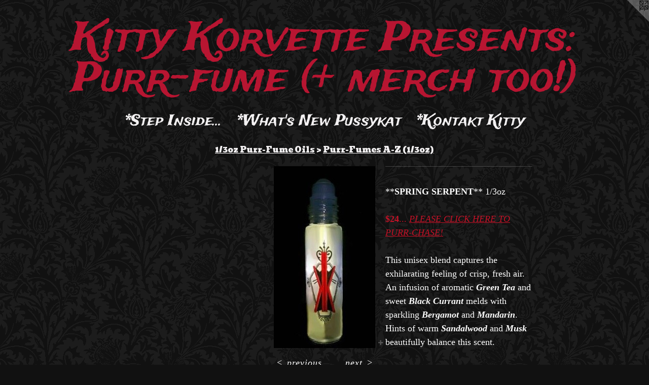

--- FILE ---
content_type: text/html;charset=utf-8
request_url: https://kittykorvette.net/artwork/4757994-SPRING-SERPENT.html
body_size: 3773
content:
<!doctype html><html class="no-js a-image mobile-title-align--center has-mobile-menu-icon--left l-simple has-text-next-to-media p-artwork has-page-nav mobile-menu-align--center has-wall-text "><head><meta charset="utf-8" /><meta content="IE=edge" http-equiv="X-UA-Compatible" /><meta http-equiv="X-OPP-Site-Id" content="28612" /><meta http-equiv="X-OPP-Revision" content="6249" /><meta http-equiv="X-OPP-Locke-Environment" content="production" /><meta http-equiv="X-OPP-Locke-Release" content="v0.0.141" /><title>Kitty Korvette Presents: Purr-fume (+ merch too!)</title><link rel="canonical" href="https://kittykorvette.net/artwork/4757994-SPRING%20SERPENT.html" /><meta content="website" property="og:type" /><meta property="og:url" content="https://kittykorvette.net/artwork/4757994-SPRING%20SERPENT.html" /><meta property="og:title" content="SPRING SERPENT" /><meta content="width=device-width, initial-scale=1" name="viewport" /><link type="text/css" rel="stylesheet" href="//cdnjs.cloudflare.com/ajax/libs/normalize/3.0.2/normalize.min.css" /><link type="text/css" rel="stylesheet" media="only all" href="//maxcdn.bootstrapcdn.com/font-awesome/4.3.0/css/font-awesome.min.css" /><link type="text/css" rel="stylesheet" media="not all and (min-device-width: 600px) and (min-device-height: 600px)" href="/release/locke/production/v0.0.141/css/small.css" /><link type="text/css" rel="stylesheet" media="only all and (min-device-width: 600px) and (min-device-height: 600px)" href="/release/locke/production/v0.0.141/css/large-simple.css" /><link type="text/css" rel="stylesheet" media="not all and (min-device-width: 600px) and (min-device-height: 600px)" href="/r17677091730000006249/css/small-site.css" /><link type="text/css" rel="stylesheet" media="only all and (min-device-width: 600px) and (min-device-height: 600px)" href="/r17677091730000006249/css/large-site.css" /><link type="text/css" rel="stylesheet" media="only all and (min-device-width: 600px) and (min-device-height: 600px)" href="//fonts.googleapis.com/css?family=Bevan:400" /><link type="text/css" rel="stylesheet" media="only all and (min-device-width: 600px) and (min-device-height: 600px)" href="//fonts.googleapis.com/css?family=Trade+Winds" /><link type="text/css" rel="stylesheet" media="not all and (min-device-width: 600px) and (min-device-height: 600px)" href="//fonts.googleapis.com/css?family=Trade+Winds&amp;text=MENUHome*Stp%20Insid.Wha%27wPuykKrv%3A-f%28%2Bc%21%29" /><script>window.OPP = window.OPP || {};
OPP.modernMQ = 'only all';
OPP.smallMQ = 'not all and (min-device-width: 600px) and (min-device-height: 600px)';
OPP.largeMQ = 'only all and (min-device-width: 600px) and (min-device-height: 600px)';
OPP.downURI = '/x/6/1/2/28612/.down';
OPP.gracePeriodURI = '/x/6/1/2/28612/.grace_period';
OPP.imgL = function (img) {
  !window.lazySizes && img.onerror();
};
OPP.imgE = function (img) {
  img.onerror = img.onload = null;
  img.src = img.getAttribute('data-src');
  //img.srcset = img.getAttribute('data-srcset');
};</script><script src="/release/locke/production/v0.0.141/js/modernizr.js"></script><script src="/release/locke/production/v0.0.141/js/masonry.js"></script><script src="/release/locke/production/v0.0.141/js/respimage.js"></script><script src="/release/locke/production/v0.0.141/js/ls.aspectratio.js"></script><script src="/release/locke/production/v0.0.141/js/lazysizes.js"></script><script src="/release/locke/production/v0.0.141/js/large.js"></script><script src="/release/locke/production/v0.0.141/js/hammer.js"></script><script>if (!Modernizr.mq('only all')) { document.write('<link type="text/css" rel="stylesheet" href="/release/locke/production/v0.0.141/css/minimal.css">') }</script><meta name="google-site-verification" content="0pTQIA2YwUhBFOgWr7Qv-p0LPPvRhlpTdFg0BgTGWE8" /><style>.media-max-width {
  display: block;
}

@media (min-height: 512px) {

  .media-max-width {
    max-width: 200.0px;
  }

}

@media (max-height: 512px) {

  .media-max-width {
    max-width: 38.99721448467967vh;
  }

}</style><script>(function(i,s,o,g,r,a,m){i['GoogleAnalyticsObject']=r;i[r]=i[r]||function(){
(i[r].q=i[r].q||[]).push(arguments)},i[r].l=1*new Date();a=s.createElement(o),
m=s.getElementsByTagName(o)[0];a.async=1;a.src=g;m.parentNode.insertBefore(a,m)
})(window,document,'script','//www.google-analytics.com/analytics.js','ga');
ga('create', 'UA-23490752-1', 'auto');
ga('send', 'pageview');</script></head><body><a class=" logo hidden--small" href="http://otherpeoplespixels.com/ref/kittykorvette.net" title="Website by OtherPeoplesPixels" target="_blank"></a><header id="header"><a class=" site-title" href="/home.html"><span class=" site-title-text u-break-word">Kitty Korvette Presents: Purr-fume (+ merch too!)</span><div class=" site-title-media"></div></a><a id="mobile-menu-icon" class="mobile-menu-icon hidden--no-js hidden--large"><svg viewBox="0 0 21 17" width="21" height="17" fill="currentColor"><rect x="0" y="0" width="21" height="3" rx="0"></rect><rect x="0" y="7" width="21" height="3" rx="0"></rect><rect x="0" y="14" width="21" height="3" rx="0"></rect></svg></a></header><nav class=" hidden--large"><ul class=" site-nav"><li class="nav-item nav-home "><a class="nav-link " href="/home.html">Home</a></li><li class="nav-item expanded nav-museum "><a class="nav-link " href="/section/223388.html">*Step Inside...</a><ul><li class="nav-item expanded nav-museum "><a class="nav-link " href="/section/223506-1%2f3oz%20Purr-Fume%20Oils.html">
1/3oz Purr-Fume Oils</a><ul><li class="nav-gallery nav-item expanded "><a class="selected nav-link " href="/section/248168-Purr-Fumes%20A-Z%20%281%2f3oz%29.html">
Purr-Fumes A-Z (1/3oz)</a></li></ul></li><li class="nav-item expanded nav-museum "><a class="nav-link " href="/section/223529-1oz%20Purr-Fume%20Oils.html">
1oz Purr-Fume Oils</a><ul><li class="nav-gallery nav-item "><a class="nav-link " href="/section/246298-Purr-Fumes%20A-W%20%281oz%29.html">
Purr-Fumes A-W (1oz)</a></li></ul></li><li class="nav-item expanded nav-museum "><a class="nav-link " href="/section/275088-Body%20Products.html">
Body Products</a><ul><li class="nav-gallery nav-item "><a class="nav-link " href="/section/275093-Bath%20%26%20Shower%20Gel.html">
Bath &amp; Shower Gel</a></li><li class="nav-gallery nav-item "><a class="nav-link " href="/section/275099-Body%20Lotion.html">
Body Lotion</a></li></ul></li><li class="nav-item expanded nav-museum "><a class="nav-link " href="/section/225764-Samples.html">
Samples</a><ul><li class="nav-gallery nav-item "><a class="nav-link " href="/section/259989-SAMPLES.html">
SAMPLES</a></li></ul></li><li class="nav-item expanded nav-museum "><a class="nav-link " href="/section/522703-KK%20Shirts.html">
KK Shirts</a><ul><li class="nav-gallery nav-item "><a class="nav-link " href="/section/522711-%2e%2e%2e%2e%2eKK%20SHIRTS%2e%2e%2e%2e%2e%20%22Bass%20Vamp%22.html">
.....KK SHIRTS..... "Bass Vamp"</a></li><li class="nav-gallery nav-item "><a class="nav-link " href="/section/522710-%2e%2e%2e%2e%2eKK%20SHIRTS%2e%2e%2e%2e%2e%20%22The%20Witching%20Hour%22.html">
.....KK SHIRTS..... "The Witching Hour"</a></li><li class="nav-gallery nav-item "><a class="nav-link " href="/section/522704-%2e%2e%2eKK%20SHIRTS%2e%2e%2e%20%22Meow-Meow%21%20Vroom-Vroom%21%22.html">
...KK SHIRTS... "Meow-Meow! Vroom-Vroom!"</a></li></ul></li><li class="nav-gallery nav-item expanded "><a class="nav-link " href="/artwork/5206395-%2a2026%20KITTY%20K%20CALENDAR%2a.html">
2026 Kitty K Calendar</a></li></ul></li><li class="nav-news nav-item "><a class="nav-link " href="/news.html">*What's New Pussykat</a></li><li class="nav-item nav-contact "><a class="nav-link " href="/contact.html">*Kontakt Kitty</a></li></ul></nav><div class=" content"><nav class=" hidden--small" id="nav"><header><a class=" site-title" href="/home.html"><span class=" site-title-text u-break-word">Kitty Korvette Presents: Purr-fume (+ merch too!)</span><div class=" site-title-media"></div></a></header><ul class=" site-nav"><li class="nav-item nav-home "><a class="nav-link " href="/home.html">Home</a></li><li class="nav-item expanded nav-museum "><a class="nav-link " href="/section/223388.html">*Step Inside...</a><ul><li class="nav-item expanded nav-museum "><a class="nav-link " href="/section/223506-1%2f3oz%20Purr-Fume%20Oils.html">
1/3oz Purr-Fume Oils</a><ul><li class="nav-gallery nav-item expanded "><a class="selected nav-link " href="/section/248168-Purr-Fumes%20A-Z%20%281%2f3oz%29.html">
Purr-Fumes A-Z (1/3oz)</a></li></ul></li><li class="nav-item expanded nav-museum "><a class="nav-link " href="/section/223529-1oz%20Purr-Fume%20Oils.html">
1oz Purr-Fume Oils</a><ul><li class="nav-gallery nav-item "><a class="nav-link " href="/section/246298-Purr-Fumes%20A-W%20%281oz%29.html">
Purr-Fumes A-W (1oz)</a></li></ul></li><li class="nav-item expanded nav-museum "><a class="nav-link " href="/section/275088-Body%20Products.html">
Body Products</a><ul><li class="nav-gallery nav-item "><a class="nav-link " href="/section/275093-Bath%20%26%20Shower%20Gel.html">
Bath &amp; Shower Gel</a></li><li class="nav-gallery nav-item "><a class="nav-link " href="/section/275099-Body%20Lotion.html">
Body Lotion</a></li></ul></li><li class="nav-item expanded nav-museum "><a class="nav-link " href="/section/225764-Samples.html">
Samples</a><ul><li class="nav-gallery nav-item "><a class="nav-link " href="/section/259989-SAMPLES.html">
SAMPLES</a></li></ul></li><li class="nav-item expanded nav-museum "><a class="nav-link " href="/section/522703-KK%20Shirts.html">
KK Shirts</a><ul><li class="nav-gallery nav-item "><a class="nav-link " href="/section/522711-%2e%2e%2e%2e%2eKK%20SHIRTS%2e%2e%2e%2e%2e%20%22Bass%20Vamp%22.html">
.....KK SHIRTS..... "Bass Vamp"</a></li><li class="nav-gallery nav-item "><a class="nav-link " href="/section/522710-%2e%2e%2e%2e%2eKK%20SHIRTS%2e%2e%2e%2e%2e%20%22The%20Witching%20Hour%22.html">
.....KK SHIRTS..... "The Witching Hour"</a></li><li class="nav-gallery nav-item "><a class="nav-link " href="/section/522704-%2e%2e%2eKK%20SHIRTS%2e%2e%2e%20%22Meow-Meow%21%20Vroom-Vroom%21%22.html">
...KK SHIRTS... "Meow-Meow! Vroom-Vroom!"</a></li></ul></li><li class="nav-gallery nav-item expanded "><a class="nav-link " href="/artwork/5206395-%2a2026%20KITTY%20K%20CALENDAR%2a.html">
2026 Kitty K Calendar</a></li></ul></li><li class="nav-news nav-item "><a class="nav-link " href="/news.html">*What's New Pussykat</a></li><li class="nav-item nav-contact "><a class="nav-link " href="/contact.html">*Kontakt Kitty</a></li></ul><footer><div class=" copyright">© KITTY KORVETTE</div><div class=" credit"><a href="http://otherpeoplespixels.com/ref/kittykorvette.net" target="_blank">Website by OtherPeoplesPixels</a></div></footer></nav><main id="main"><div class=" page clearfix media-max-width"><h1 class="parent-title title"><a class=" title-segment hidden--small" href="/section/223506-1%2f3oz%20Purr-Fume%20Oils.html">
1/3oz Purr-Fume Oils</a><span class=" title-sep hidden--small"> &gt; </span><a class=" title-segment" href="/section/248168-Purr-Fumes%20A-Z%20%281%2f3oz%29.html">
Purr-Fumes A-Z (1/3oz)</a></h1><div class=" media-and-info"><div class=" page-media-wrapper media"><a class=" page-media" title="SPRING SERPENT" href="/artwork/4757995-STARCHILD.html" id="media"><img data-aspectratio="200/359" class="u-img " alt="SPRING SERPENT Purr-fume oil by KITTY KORVETTE" src="//img-cache.oppcdn.com/fixed/28612/assets/2Kw0Nbe8JvBFRbMs.jpg" srcset="//img-cache.oppcdn.com/fixed/28612/assets/2Kw0Nbe8JvBFRbMs.jpg 200w" sizes="(max-device-width: 599px) 100vw,
(max-device-height: 599px) 100vw,
200px" /></a><a class=" zoom-corner" style="display: none" id="zoom-corner"><span class=" zoom-icon fa fa-search-plus"></span></a><div class="share-buttons a2a_kit social-icons hidden--small" data-a2a-title="SPRING SERPENT" data-a2a-url="https://kittykorvette.net/artwork/4757994-SPRING%20SERPENT.html"><a target="_blank" class="u-img-link share-button a2a_dd " href="https://www.addtoany.com/share_save"><span class="social-icon share fa-plus fa "></span></a></div></div><div class=" info border-color"><div class=" wall-text border-color"><div class=" wt-item wt-title">SPRING SERPENT</div></div><div class=" page-nav hidden--small border-color clearfix"><a class=" prev" id="artwork-prev" href="/artwork/2117844-SPINE%20CHILLER.html">&lt; <span class=" m-hover-show">previous</span></a> <a class=" next" id="artwork-next" href="/artwork/4757995-STARCHILD.html"><span class=" m-hover-show">next</span> &gt;</a></div></div></div><div class="description wordy t-multi-column u-columns-1 u-break-word border-color description-1 hr-before--small"><p>**<b>SPRING SERPENT</b>**   1/3oz</p><p><a target="_blank" shape="rect" href="https://www.paypal.com/cgi-bin/webscr?cmd=_s-xclick&amp;hosted_button_id=992LJBPDHJMA8"><b>$24</b>... <u><i>PLEASE CLICK HERE TO PURR-CHASE!</i></u></a></p><p>This unisex blend captures the exhilarating feeling of crisp, fresh air. An infusion of aromatic <i><b>Green Tea</b></i> and sweet <i><b>Black Currant</b></i> melds with sparkling <i><b>Bergamot</b></i> and <i><b>Mandarin</b></i>. Hints of warm <i><b>Sandalwood</b></i> and <i><b>Musk</b></i> beautifully balance this scent. <br clear="none" /> <br clear="none" /> <br clear="none" /> <br clear="none" /></p></div><div class="share-buttons a2a_kit social-icons hidden--large" data-a2a-title="SPRING SERPENT" data-a2a-url="https://kittykorvette.net/artwork/4757994-SPRING%20SERPENT.html"><a target="_blank" class="u-img-link share-button a2a_dd " href="https://www.addtoany.com/share_save"><span class="social-icon share fa-plus fa "></span></a></div></div></main></div><footer><div class=" copyright">© KITTY KORVETTE</div><div class=" credit"><a href="http://otherpeoplespixels.com/ref/kittykorvette.net" target="_blank">Website by OtherPeoplesPixels</a></div></footer><div class=" modal zoom-modal" style="display: none" id="zoom-modal"><style>@media (min-aspect-ratio: 200/359) {

  .zoom-media {
    width: auto;
    max-height: 359px;
    height: 100%;
  }

}

@media (max-aspect-ratio: 200/359) {

  .zoom-media {
    height: auto;
    max-width: 200px;
    width: 100%;
  }

}
@supports (object-fit: contain) {
  img.zoom-media {
    object-fit: contain;
    width: 100%;
    height: 100%;
    max-width: 200px;
    max-height: 359px;
  }
}</style><div class=" zoom-media-wrapper"><img onerror="OPP.imgE(this);" onload="OPP.imgL(this);" data-src="//img-cache.oppcdn.com/fixed/28612/assets/2Kw0Nbe8JvBFRbMs.jpg" data-srcset="//img-cache.oppcdn.com/fixed/28612/assets/2Kw0Nbe8JvBFRbMs.jpg 200w" data-sizes="(max-device-width: 599px) 100vw,
(max-device-height: 599px) 100vw,
200px" class="zoom-media lazyload hidden--no-js " alt="SPRING SERPENT Purr-fume oil by KITTY KORVETTE" /><noscript><img class="zoom-media " alt="SPRING SERPENT Purr-fume oil by KITTY KORVETTE" src="//img-cache.oppcdn.com/fixed/28612/assets/2Kw0Nbe8JvBFRbMs.jpg" /></noscript></div></div><div class=" offline"></div><script src="/release/locke/production/v0.0.141/js/small.js"></script><script src="/release/locke/production/v0.0.141/js/artwork.js"></script><script>var a2a_config = a2a_config || {};a2a_config.prioritize = ['facebook','twitter','linkedin','googleplus','pinterest','instagram','tumblr','share'];a2a_config.onclick = 1;(function(){  var a = document.createElement('script');  a.type = 'text/javascript'; a.async = true;  a.src = '//static.addtoany.com/menu/page.js';  document.getElementsByTagName('head')[0].appendChild(a);})();</script><script>window.oppa=window.oppa||function(){(oppa.q=oppa.q||[]).push(arguments)};oppa('config','pathname','production/v0.0.141/28612');oppa('set','g','true');oppa('set','l','simple');oppa('set','p','artwork');oppa('set','a','image');oppa('rect','m','media','');oppa('send');</script><script async="" src="/release/locke/production/v0.0.141/js/analytics.js"></script><script src="https://otherpeoplespixels.com/static/enable-preview.js"></script></body></html>

--- FILE ---
content_type: text/css;charset=utf-8
request_url: https://kittykorvette.net/r17677091730000006249/css/large-site.css
body_size: 536
content:
body {
  background-color: #111111;
  font-weight: normal;
  font-style: normal;
  font-family: "Georgia", serif;
}

body {
  color: #ffffff;
}

main a {
  color: #c51126;
}

main a:hover {
  text-decoration: underline;
  color: #ec1d36;
}

main a:visited {
  color: #ec1d36;
}

.site-title, .mobile-menu-icon {
  color: #b71531;
}

.site-nav, .mobile-menu-link, nav:before, nav:after {
  color: #f3f1f2;
}

.site-nav a {
  color: #f3f1f2;
}

.site-nav a:hover {
  text-decoration: none;
  color: #dbd6d9;
}

.site-nav a:visited {
  color: #f3f1f2;
}

.site-nav a.selected {
  color: #dbd6d9;
}

.site-nav:hover a.selected {
  color: #f3f1f2;
}

footer {
  color: #d6d6d6;
}

footer a {
  color: #c51126;
}

footer a:hover {
  text-decoration: underline;
  color: #ec1d36;
}

footer a:visited {
  color: #ec1d36;
}

.title, .news-item-title, .flex-page-title {
  color: #f3f1f2;
}

.title a {
  color: #f3f1f2;
}

.title a:hover {
  text-decoration: none;
  color: #dbd6d9;
}

.title a:visited {
  color: #f3f1f2;
}

.hr, .hr-before:before, .hr-after:after, .hr-before--small:before, .hr-before--large:before, .hr-after--small:after, .hr-after--large:after {
  border-top-color: #999999;
}

.button {
  background: #c51126;
  color: #111111;
}

.social-icon {
  background-color: #ffffff;
  color: #111111;
}

.welcome-modal {
  background-color: #FFFFFF;
}

.share-button .social-icon {
  color: #ffffff;
}

body {
  background-image: url(//static.otherpeoplespixels.com/images/backgrounds/wallpaper_floral1-3.jpg);
}

.site-title {
  font-family: "Trade Winds", sans-serif;
  font-style: normal;
  font-weight: 400;
}

.site-nav {
  font-family: "Trade Winds", sans-serif;
  font-style: normal;
  font-weight: 400;
}

.section-title, .parent-title, .news-item-title, .link-name, .preview-placeholder, .preview-image, .flex-page-title {
  font-family: "Bevan", sans-serif;
  font-style: normal;
  font-weight: 400;
}

body {
  font-size: 18px;
}

.site-title {
  font-size: 80px;
}

.site-nav {
  font-size: 29px;
}

.title, .news-item-title, .link-name, .flex-page-title {
  font-size: 16px;
}

.border-color {
  border-color: hsla(0, 0%, 100%, 0.2);
}

.p-artwork .page-nav a {
  color: #ffffff;
}

.p-artwork .page-nav a:hover {
  text-decoration: none;
  color: #ffffff;
}

.p-artwork .page-nav a:visited {
  color: #ffffff;
}

.wordy {
  text-align: left;
}

--- FILE ---
content_type: text/css;charset=utf-8
request_url: https://kittykorvette.net/r17677091730000006249/css/small-site.css
body_size: 348
content:
body {
  background-color: #111111;
  font-weight: normal;
  font-style: normal;
  font-family: "Georgia", serif;
}

body {
  color: #ffffff;
}

main a {
  color: #c51126;
}

main a:hover {
  text-decoration: underline;
  color: #ec1d36;
}

main a:visited {
  color: #ec1d36;
}

.site-title, .mobile-menu-icon {
  color: #b71531;
}

.site-nav, .mobile-menu-link, nav:before, nav:after {
  color: #f3f1f2;
}

.site-nav a {
  color: #f3f1f2;
}

.site-nav a:hover {
  text-decoration: none;
  color: #dbd6d9;
}

.site-nav a:visited {
  color: #f3f1f2;
}

.site-nav a.selected {
  color: #dbd6d9;
}

.site-nav:hover a.selected {
  color: #f3f1f2;
}

footer {
  color: #d6d6d6;
}

footer a {
  color: #c51126;
}

footer a:hover {
  text-decoration: underline;
  color: #ec1d36;
}

footer a:visited {
  color: #ec1d36;
}

.title, .news-item-title, .flex-page-title {
  color: #f3f1f2;
}

.title a {
  color: #f3f1f2;
}

.title a:hover {
  text-decoration: none;
  color: #dbd6d9;
}

.title a:visited {
  color: #f3f1f2;
}

.hr, .hr-before:before, .hr-after:after, .hr-before--small:before, .hr-before--large:before, .hr-after--small:after, .hr-after--large:after {
  border-top-color: #999999;
}

.button {
  background: #c51126;
  color: #111111;
}

.social-icon {
  background-color: #ffffff;
  color: #111111;
}

.welcome-modal {
  background-color: #FFFFFF;
}

.site-title {
  font-family: "Trade Winds", sans-serif;
  font-style: normal;
  font-weight: 400;
}

nav {
  font-family: "Trade Winds", sans-serif;
  font-style: normal;
  font-weight: 400;
}

.wordy {
  text-align: left;
}

.site-title {
  font-size: 1.5rem;
}

footer .credit a {
  color: #ffffff;
}

--- FILE ---
content_type: text/css; charset=utf-8
request_url: https://fonts.googleapis.com/css?family=Trade+Winds&text=MENUHome*Stp%20Insid.Wha%27wPuykKrv%3A-f%28%2Bc%21%29
body_size: -377
content:
@font-face {
  font-family: 'Trade Winds';
  font-style: normal;
  font-weight: 400;
  src: url(https://fonts.gstatic.com/l/font?kit=AYCPpXPpYNIIT7h8-QenM3Jv7PSP5LXgTo1eCy7tC-EBgHDTmJ9kgcO_d69dX-u5pNQmb2LRs1iLrT6XABTU&skey=f97e13b34455c0c0&v=v18) format('woff2');
}


--- FILE ---
content_type: text/plain
request_url: https://www.google-analytics.com/j/collect?v=1&_v=j102&a=1495416573&t=pageview&_s=1&dl=https%3A%2F%2Fkittykorvette.net%2Fartwork%2F4757994-SPRING-SERPENT.html&ul=en-us%40posix&dt=Kitty%20Korvette%20Presents%3A%20Purr-fume%20(%2B%20merch%20too!)&sr=1280x720&vp=1280x720&_u=IEBAAEABAAAAACAAI~&jid=1859207774&gjid=23182701&cid=934642076.1769028617&tid=UA-23490752-1&_gid=274302643.1769028617&_r=1&_slc=1&z=1630859023
body_size: -451
content:
2,cG-CFMFS01J24